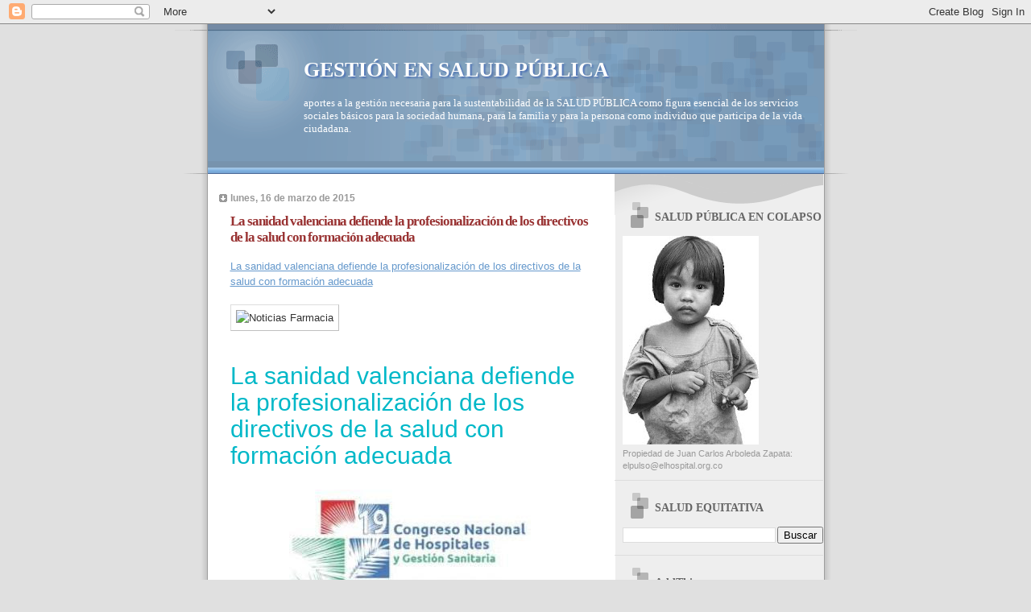

--- FILE ---
content_type: text/html; charset=UTF-8
request_url: https://saludequitativa.blogspot.com/b/stats?style=BLACK_TRANSPARENT&timeRange=ALL_TIME&token=APq4FmDyAWPi6Wr2IvURmHhR9ACNy63wgK9O3a0OrSiDDlRPoTjUSw4RqDVMyJhxjIk2rc7i33Va9-dNmWTrSlifCEHj2F5g0A
body_size: -17
content:
{"total":16889068,"sparklineOptions":{"backgroundColor":{"fillOpacity":0.1,"fill":"#000000"},"series":[{"areaOpacity":0.3,"color":"#202020"}]},"sparklineData":[[0,4],[1,4],[2,6],[3,7],[4,12],[5,27],[6,11],[7,11],[8,6],[9,11],[10,7],[11,14],[12,12],[13,35],[14,12],[15,9],[16,35],[17,35],[18,11],[19,36],[20,11],[21,15],[22,16],[23,23],[24,21],[25,100],[26,19],[27,15],[28,33],[29,48]],"nextTickMs":5405}

--- FILE ---
content_type: text/html; charset=utf-8
request_url: https://www.google.com/recaptcha/api2/aframe
body_size: 265
content:
<!DOCTYPE HTML><html><head><meta http-equiv="content-type" content="text/html; charset=UTF-8"></head><body><script nonce="iFNbHe1_8G9SYopZB9dm2g">/** Anti-fraud and anti-abuse applications only. See google.com/recaptcha */ try{var clients={'sodar':'https://pagead2.googlesyndication.com/pagead/sodar?'};window.addEventListener("message",function(a){try{if(a.source===window.parent){var b=JSON.parse(a.data);var c=clients[b['id']];if(c){var d=document.createElement('img');d.src=c+b['params']+'&rc='+(localStorage.getItem("rc::a")?sessionStorage.getItem("rc::b"):"");window.document.body.appendChild(d);sessionStorage.setItem("rc::e",parseInt(sessionStorage.getItem("rc::e")||0)+1);localStorage.setItem("rc::h",'1770073433022');}}}catch(b){}});window.parent.postMessage("_grecaptcha_ready", "*");}catch(b){}</script></body></html>